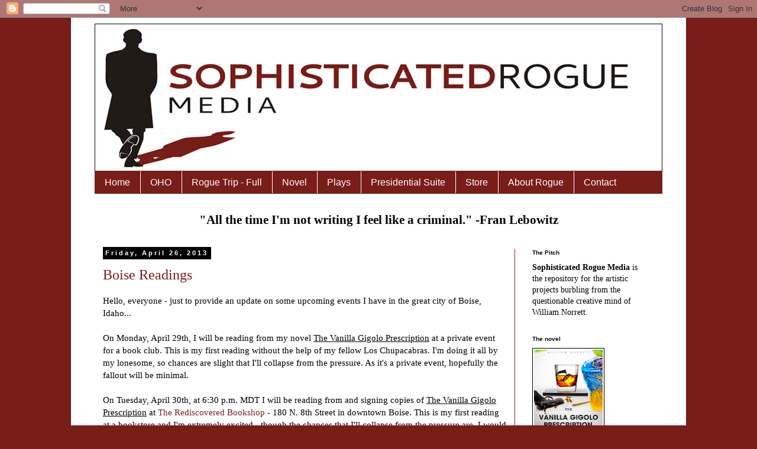

--- FILE ---
content_type: text/javascript; charset=utf-8
request_url: https://www.goodreads.com/author/author_widget/6452961.William_Norrett?widget_id=1343781399
body_size: 443
content:
document.getElementById('gr_author_widget_1343781399').innerHTML = '<div class=\"gr_container\">\n	\n		<div class=\"gr_book_container\">\n			<a title=\"The Vanilla Gigolo Prescription\" class=\"gr_book_image\" rel=\"nofollow\" href=\"https://www.goodreads.com/book/show/15778655-the-vanilla-gigolo-prescription?utm_medium=api&amp;utm_source=author_widget\"><img alt=\"The Vanilla Gigolo Prescription\" border=\"0\" src=\"https://i.gr-assets.com/images/S/compressed.photo.goodreads.com/books/1343782488l/15778655._SX50_.jpg\" /><\/a>\n			<a class=\"gr_book_title\" rel=\"nofollow\" href=\"https://www.goodreads.com/book/show/15778655-the-vanilla-gigolo-prescription?utm_medium=api&amp;utm_source=author_widget\">The Vanilla Gigolo Prescription<\/a>\n			<br/>\n			<div class=\"gr_review_stats\">\n				reviews: 7\n				<br/>\n				ratings: 16 (avg rating 4.19)\n			<\/div>\n			<br style=\"clear: both\"/>\n		<\/div>\n<\/div>';


--- FILE ---
content_type: text/javascript; charset=utf-8
request_url: https://www.goodreads.com/book/add_to_books_widget_frame/15778655?atmb_widget%5Bbutton%5D=atmb_widget_1.png
body_size: 311
content:
var widget_code = '<iframe height=\"110\" width=\"325\" frameborder=\"0\" scrolling=\"no\" src=\"https://www.goodreads.com/book/add_to_books_widget/15778655?atmb_widget%5Bbutton%5D=atmb_widget_1.png&amp;referrer=https%3A%2F%2Fsophisticatedrogue.blogspot.com%2F2013%2F04%2F\" />';

var widget_div = document.getElementById('gr_add_to_books');
if (widget_div) {
 	widget_div.innerHTML = widget_code
}
else {
 	document.write(widget_code)
}
